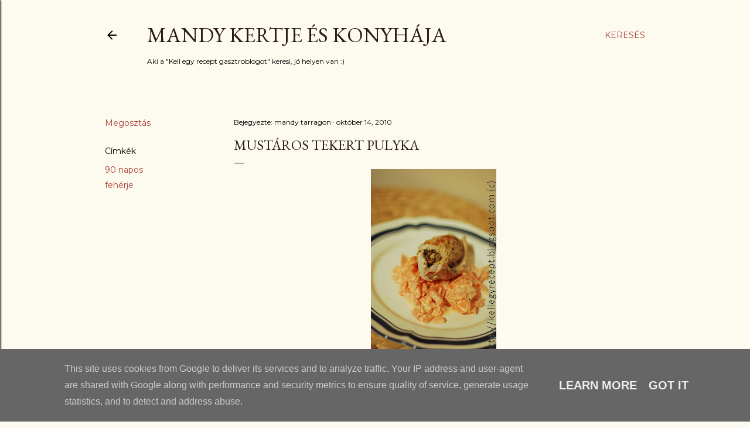

--- FILE ---
content_type: text/html; charset=utf-8
request_url: https://www.google.com/recaptcha/api2/aframe
body_size: 268
content:
<!DOCTYPE HTML><html><head><meta http-equiv="content-type" content="text/html; charset=UTF-8"></head><body><script nonce="_WXPziDdzpnb7bTbG_VwkA">/** Anti-fraud and anti-abuse applications only. See google.com/recaptcha */ try{var clients={'sodar':'https://pagead2.googlesyndication.com/pagead/sodar?'};window.addEventListener("message",function(a){try{if(a.source===window.parent){var b=JSON.parse(a.data);var c=clients[b['id']];if(c){var d=document.createElement('img');d.src=c+b['params']+'&rc='+(localStorage.getItem("rc::a")?sessionStorage.getItem("rc::b"):"");window.document.body.appendChild(d);sessionStorage.setItem("rc::e",parseInt(sessionStorage.getItem("rc::e")||0)+1);localStorage.setItem("rc::h",'1768904962119');}}}catch(b){}});window.parent.postMessage("_grecaptcha_ready", "*");}catch(b){}</script></body></html>